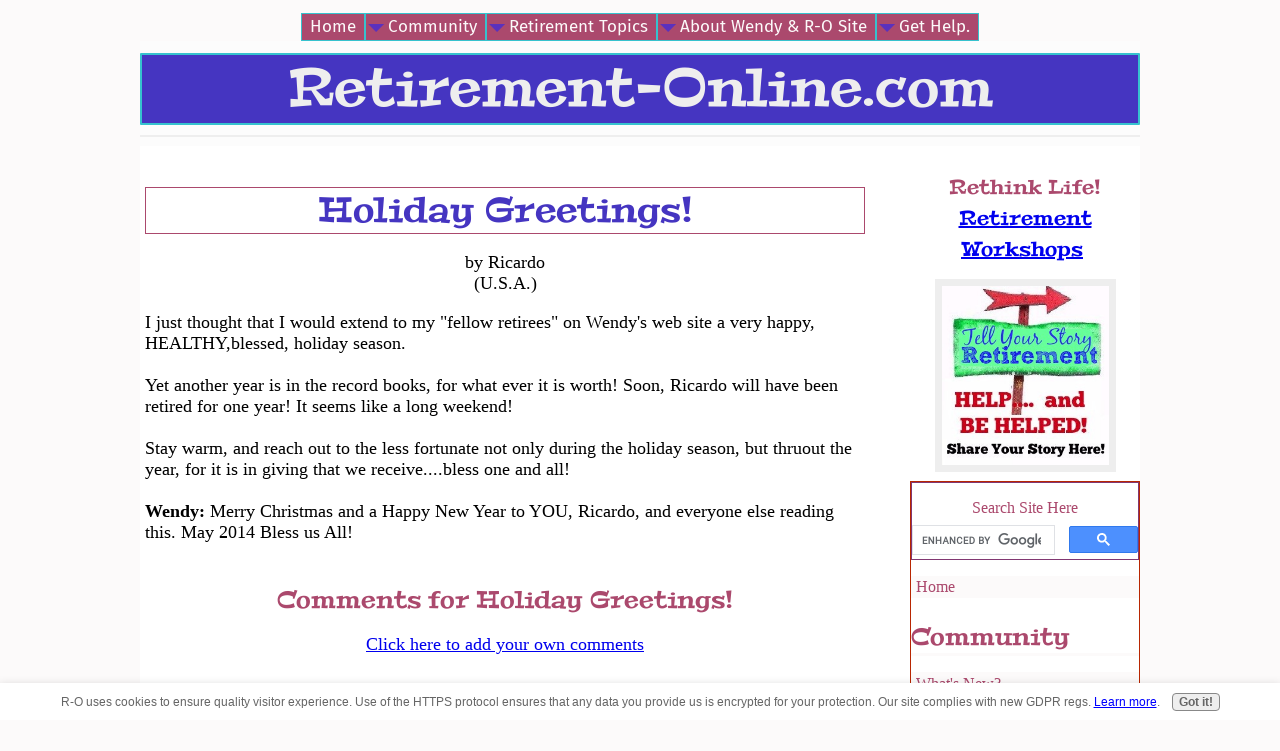

--- FILE ---
content_type: text/html; charset=UTF-8
request_url: https://www.retirement-online.com/holiday-greetings.html
body_size: 6474
content:
<!DOCTYPE HTML>
<html xmlns:og="http://opengraphprotocol.org/schema/" xmlns:fb="http://www.facebook.com/2008/fbml">
<head><meta http-equiv="content-type" content="text/html; charset=UTF-8"><title>Holiday Greetings!</title><meta name="description" content="I just thought that I would extend to my fellow retirees on Wendy's web site a very happy, HEALTHY,blessed, holiday season.   Yet another year is in the"><meta id="viewport" name="viewport" content="width=device-width, initial-scale=1">
<link href="/A.sd,,_support-files,,_style.css+fonts,,_arsenal,,_400.css+fonts,,_fira-sans,,_400.css+fonts,,_peralta,,_400.css+fonts,,_arsenal,,_400-italic.css+fonts,,_arsenal,,_700-italic.css+fonts,,_arsenal,,_700.css+fonts,,_fira-sans,,_400-italic.css+fonts,,_fira-sans,,_700-italic.css+fonts,,_fira-sans,,_700.css,Mcc.f_WbeN6gGj.css.pagespeed.cf.KWDSoD3Uk-.css" rel="stylesheet" type="text/css"/>
<!-- start: tool_blocks.sbi_html_head -->
<!-- Global site tag (gtag.js) - Google Analytics -->
<script async src="https://www.googletagmanager.com/gtag/js?id=G-6XWPW0QZCD"></script>
<script>window.dataLayer=window.dataLayer||[];function gtag(){dataLayer.push(arguments);}gtag('js',new Date());gtag('config','G-6XWPW0QZCD');</script>
<link rel="alternate" type="application/rss+xml" title="RSS" href="https://www.retirement-online.com/senior-community.xml">
<meta property="fb:app_id" content="311319135590361"/>
<meta property="fb:admins" content="311319135590361"/>
<!-- SD -->
<script>var https_page=0</script>
<script src="//www.retirement-online.com/sd/support-files/gdprcookie.js.pagespeed.jm.XazmHBY8Xl.js" async defer></script><!-- end: tool_blocks.sbi_html_head -->
<script type="application/ld+json" id="ld-breadcrumb-7C8E2FEE-E9AF-11F0-9F7F-1354C8770E8F">
        {
          "@context": "https://schema.org",
          "@type": "BreadcrumbList",
          "itemListElement": [{
                "@type": "ListItem",
                "position":1,
                "name": "Home",
                "item": "https://www.retirement-online.com/"
            },{
                "@type": "ListItem",
                "position":2,
                "name": "Great Retirement Advice",
                "item": "https://www.retirement-online.com/great-retirement-advice2.html"
            },{
                "@type": "ListItem",
                "position":3,
                "name": "Holiday Greetings!"
            }]
        }
    </script>
<link rel="shortcut icon" type="image/vnd.microsoft.icon" href="https://www.retirement-online.com/favicon.ico">
<link rel="canonical" href="https://www.retirement-online.com/holiday-greetings.html"/>
<meta property="og:site_name" content="www.retirement-online.com"/>
<meta property="og:title" content="Holiday Greetings!"/>
<meta property="og:description" content="I just thought that I would extend to my fellow retirees on Wendy's web site a very happy, HEALTHY,blessed, holiday season. Yet another year is in the"/>
<meta property="og:type" content="article"/>
<meta property="og:url" content="https://www.retirement-online.com/holiday-greetings.html"/>
<meta property="og:image" content="https://www.retirement-online.com/retirement-advice-fb.jpg"/>
<meta property="fb:app_id" content="311319135590361"/>
<meta property="fb:admins" content="311319135590361"/>
<style>.fb-button{margin-bottom:10px}</style><script>function MM_swapImgRestore(){var i,x,a=document.MM_sr;for(i=0;a&&i<a.length&&(x=a[i])&&x.oSrc;i++)x.src=x.oSrc;}function MM_preloadImages(){var d=document;if(d.images){if(!d.MM_p)d.MM_p=new Array();var i,j=d.MM_p.length,a=MM_preloadImages.arguments;for(i=0;i<a.length;i++)if(a[i].indexOf("#")!=0){d.MM_p[j]=new Image;d.MM_p[j++].src=a[i];}}}function MM_swapImage(){var i,j=0,x,a=MM_swapImage.arguments;document.MM_sr=new Array;for(i=0;i<(a.length-2);i+=3)if((x=MM_findObj(a[i]))!=null){document.MM_sr[j++]=x;if(!x.oSrc)x.oSrc=x.src;x.src=a[i+2];}}function MM_openBrWindow(theURL,winName,features){window.open(theURL,winName,features);}function MM_findObj(n,d){var p,i,x;if(!d)d=document;if((p=n.indexOf("?"))>0&&parent.frames.length){d=parent.frames[n.substring(p+1)].document;n=n.substring(0,p);}if(!(x=d[n])&&d.all)x=d.all[n];for(i=0;!x&&i<d.forms.length;i++)x=d.forms[i][n];for(i=0;!x&&d.layers&&i<d.layers.length;i++)x=MM_findObj(n,d.layers[i].document);if(!x&&d.getElementById)x=d.getElementById(n);return x;}</script>
<script>function MM_displayStatusMsg(msgStr){status=msgStr;document.MM_returnValue=true;}</script>
<!-- start: shared_blocks.18651024#end-of-head -->
<!-- Google tag (gtag.js) --><!-- Replaced by GA Connected Service -->
<!-- end: shared_blocks.18651024#end-of-head -->
<style>table#comments{max-width:100%!important}</style>
<script>var FIX=FIX||{};</script>
</head>
<body class="responsive">
<div id="PageWrapper" class="modern">
<div id="HeaderWrapper">
<div id="Header">
<div class="Liner">
<div class="WebsiteName">
<a href="/">Retirement-Online.com</a>
</div><div class="Tagline"> </div>
<!-- start: shared_blocks.18650920#top-of-header -->
<!-- start: tool_blocks.navbar.horizontal.center --><div class="ResponsiveNavWrapper">
<div class="ResponsiveNavButton"><span>Menu</span></div><div class="HorizontalNavBarCenter HorizontalNavBar HorizontalNavBarCSS ResponsiveNav"><ul class="root"><li class="li1"><a href="/">Home</a></li><li class="li1 submenu"><span class="navheader">Community</span><ul><li class="li2"><a href="/retirement-community-blog.html">What's New?</a></li><li class="li2"><a href="/retirement-advice-from-retirees.html">Experiences/Feedback</a></li><li class="li2"><a href="/retiree-blogs.html">Bloggers/Contributors</a></li></ul></li><li class="li1 submenu"><span class="navheader">Retirement Topics</span><ul><li class="li2"><a href="/sharing-christmas-memories.html">Christmas Fun!</a></li><li class="li2"><a href="/emotional-social-life.html">Emotional/Social Life</a></li><li class="li2"><a href="/health-aging-energy.html">Health, Aging, and Energy</a></li><li class="li2"><a href="/retirement-activities.html">Keeping Busy</a></li><li class="li2"><a href="/best-retirement-locations.html">Location, Location</a></li><li class="li2"><a href="/retirement-money-scammers.html">Money</a></li><li class="li2"><a href="/senior-pen-pals.html">Senior Pen Pals</a></li><li class="li2"><a href="/work-optional-purpose-giving_back.html">Work-Optional, Purpose, Giving Back</a></li></ul></li><li class="li1 submenu"><span class="navheader">About Wendy & R-O Site</span><ul><li class="li2 submenu"><span class="navheader">About Retirement-Online</span><ul><li class="li3 submenu"><span class="navheader">About Wendy</span><ul><li class="li4"><a href="/contact-wendy.html">Contact Wendy</a></li><li class="li4"><a href="/about-me.html">About Wendy, Retirement Coach</a></li><li class="li4"><a href="/retirement-blog.html">Wendy's Blog</a></li></ul></li><li class="li3"><a href="/about-website.html">About R-O Website</a></li><li class="li3"><a href="/site-map.html">Retirement Site Map</a></li><li class="li3"><a href="/testimonials.html">Testimonials</a></li><li class="li3"><a href="/retirement-online-faq.html">FAQ</a></li></ul></li></ul></li><li class="li1 submenu"><span class="navheader">Get Help.</span><ul><li class="li2"><a href="/retirement-coach.html">Wendy, Retirement Coach</a></li><li class="li2"><a href="/retirement-courses.html">Retirement Workshops</a></li><li class="li2"><a href="/self-help-books-retirement.html">Downloads: Books</a></li><li class="li2"><a href="/retirement-survey.html">Ret Survey</a></li></ul></li></ul></div></div>
<!-- end: tool_blocks.navbar.horizontal.center -->
<!-- end: shared_blocks.18650920#top-of-header -->
<!-- start: shared_blocks.18650845#bottom-of-header -->
<div class="" style="border-color: #eeeeee; border-width: 1px 1px 1px 1px; border-style: solid; background-color: #fcfafa; box-sizing: border-box"></div>
<!-- end: shared_blocks.18650845#bottom-of-header -->
</div><!-- end Liner -->
</div><!-- end Header -->
</div><!-- end HeaderWrapper -->
<div id="ColumnsWrapper">
<div id="ContentWrapper">
<div id="ContentColumn">
<div class="Liner">
<!-- start: shared_blocks.18650804#above-h1 -->
<div class="" style="background-color: #ffffff; box-sizing: border-box"></div>
<!-- end: shared_blocks.18650804#above-h1 -->
<!--  -->
<style>.errFld{padding:3px}.errFldOn{padding:0;border:3px solid red}.errMsg{font-weight:bold;color:red;visibility:hidden}.errMsgOn{visibility:visible}#edit textarea{border:1px solid #000}.editTitle{font-size:22px;font-weight:bold;text-align:center}#preview .editTitle{margin-top:0}.editName,.editCountry{text-align:center}.editName,.editCountry,.editBody{}.editBody{text-align:left}#preview{margin-left:auto;margin-right:auto}.GadSense{float:left;vertical-align:top;padding:0 8px 8px 0;margin:0 8px 0 0}.gLinkUnitTop{width:466px;margin:12px auto}.gLinkUnitBot{width:120px;float:right;margin:4px 0 24px 36px}</style>
<div id="submission_29793641" style="border:0px solid black;padding:5px;">
<h1 style="text-align:center;">Holiday Greetings!</h1>
<p style="text-align:center;">
by Ricardo
<br>(U.S.A.)
</p>
<p>
I just thought that I would extend to my "fellow retirees" on Wendy's web site a very happy, HEALTHY,blessed, holiday season. <br><br>Yet another year is in the record books, for what ever it is worth! Soon, Ricardo will have been retired for one year! It seems like a long weekend! <br><br>Stay warm, and reach out to the less fortunate not only during the holiday season, but thruout the year, for it is in giving that we receive....bless one and all!<br><br><b>Wendy:</b> Merry Christmas and a Happy New Year to YOU, Ricardo, and everyone else reading this. May 2014 Bless us All!
</p>
</div>
<table id="comments" style="width:100%; max-width:450px;" border="0" cellpadding="4" cellspacing="0">
<tr>
<td>
<h3 style="text-align:center;">
Comments for Holiday Greetings!<br>
<!-- Holiday Greetings! -->
</h3>
<p style="text-align:center">
<a href="https://www.retirement-online.com/holiday-greetings-comment-form.html">Click here to add your own comments</a>
</p>
</td>
</tr>
<tr>
<td style="text-align:center;">
<div id="29799259">
<div id="comment_29799259">
<table style="width:100%; padding:4px;">
<tr>
<td valign="top" style="width:25%;text-align:left;" class="date">
</td>
<td valign="top" style="text-align:left;">
<strong>Moving Foward</strong>
<br>
<!-- Sassy -->
<span class="author" style="text-align:left;"><strong>by: Sassy </strong></span>
<br>
<br><span class="subBodyText">
Happy Holidays to all of you!!!<br>May 2014 bring you joy, peace and happiness!!<br>Thank you to all who have shared on [Retirement-online. Special thanks to Wendy for bringing us together.</span>
</td>
</tr>
</table>
<hr>
</div>
</div>
</td>
</tr>
<tr>
<td style="text-align:center;">
<div id="29797173">
<div id="comment_29797173">
<table style="width:100%; padding:4px;">
<tr>
<td valign="top" style="width:25%;text-align:left;" class="date">
</td>
<td valign="top" style="text-align:left;">
<strong>Best wishes to all in 2014</strong>
<br>
<!-- Irwin L -->
<span class="author" style="text-align:left;"><strong>by: Irwin L </strong></span>
<br>
<br><span class="subBodyText">
I wish everyone here at this site a Safe, Healthy, and Happy New Year!</span>
</td>
</tr>
</table>
<hr>
</div>
</div>
</td>
</tr>
<tr>
<td style="text-align:center;">
<div id="29796486">
<div id="comment_29796486">
<table style="width:100%; padding:4px;">
<tr>
<td valign="top" style="width:25%;text-align:left;" class="date">
</td>
<td valign="top" style="text-align:left;">
<strong>Season Greetings</strong>
<br>
<!-- Joe W. -->
<span class="author" style="text-align:left;"><strong>by: Joe W. </strong></span>
<br>
<br><span class="subBodyText">
I hope that everybody enjoyed their Christmas Day. Just want to wish all Retirement Online members a creative Boxing Day and a prosperous New Year!<br><br>Cheers!<br><br>Joe W.</span>
</td>
</tr>
</table>
<hr>
</div>
</div>
</td>
</tr>
<tr>
<td style="text-align:center;">
<div id="29794717">
<div id="comment_29794717">
<table style="width:100%; padding:4px;">
<tr>
<td valign="top" style="width:25%;text-align:left;" class="date">
</td>
<td valign="top" style="text-align:left;">
<strong>Best wishes to all in 2014</strong>
<br>
<!-- Anongymous -->
<span class="author" style="text-align:left;"><strong>by: Anongymous </strong></span>
<br>
<br><span class="subBodyText">
To all my friends here at Wendy's site and especially Wendy, Merry Christmas and we wish you all a Safe, Healthy, and Happy New Year.</span>
</td>
</tr>
</table>
<hr>
</div>
</div>
</td>
</tr>
<tr>
<td style="text-align:center;">
<div id="29794657">
<div id="comment_29794657">
<table style="width:100%; padding:4px;">
<tr>
<td valign="top" style="width:25%;text-align:left;" class="date">
</td>
<td valign="top" style="text-align:left;">
<strong>Good wishes and blessings!</strong>
<br>
<!-- Nina from London -->
<span class="author" style="text-align:left;"><strong>by: Nina from London </strong></span>
<br>
<br><span class="subBodyText">
Dear Ricardo,<br><br>Merry Christmas! May this year bring you good health, happiness and a joyful retirement. Lots of blessing in the New Year!<br><br>Best Wishes, Nina<br><br></span>
</td>
</tr>
</table>
<hr>
</div>
</div>
</td>
</tr>
<tr>
<td style="text-align:center;">
<div id="29794404">
<div id="comment_29794404">
<table style="width:100%; padding:4px;">
<tr>
<td valign="top" style="width:25%;text-align:left;" class="date">
</td>
<td valign="top" style="text-align:left;">
<strong>Thanks</strong>
<br>
<!-- Anonymous -->
<span class="author" style="text-align:left;"><strong>by: Anonymous </strong></span>
<br>
<br><span class="subBodyText">
Merry Cristmas<br><br>And Happy comming NEW YEAR<br>with regards<br>O.P.Joshi</span>
</td>
</tr>
</table>
<hr>
</div>
</div>
</td>
</tr>
<tr>
<td>
<p style="text-align:center;">
<a href="https://www.retirement-online.com/holiday-greetings-comment-form.html">Click here to add your own comments</a>
</p>
<p>
<a href="https://www.retirement-online.com/great-retirement-advice2.html#INV">
Join in and write your own page! It's easy to do. How? Simply click here to return to <b>Write Your Own Story Here (others can provide feedback)</b>.</a>
<!-- Write Your Own Story Here (others can provide feedback) -->
</p>
</td>
</tr>
</table>
<!-- Ricardo -->
<!-- Write Your Own Story Here (others can provide feedback) -->
<!-- start: shared_blocks.18650991#above-socialize-it -->
<p><br/></p><p><span style="color: rgb(171, 73, 109);"><b><a href="https://www.retirement-online.com/retirement-advice-from-retirees.html">Senior Voices</a> - Experience retirement living through the voices of our readers!</b></span></p><p><br/></p>
<!-- end: shared_blocks.18650991#above-socialize-it -->
<!-- start: shared_blocks.18650843#socialize-it -->
<!-- end: shared_blocks.18650843#socialize-it -->
<!-- start: shared_blocks.18650918#below-socialize-it -->
<!-- end: shared_blocks.18650918#below-socialize-it -->
</div><!-- end Liner -->
</div><!-- end ContentColumn -->
</div><!-- end ContentWrapper -->
<div id="NavWrapper">
<div id="NavColumn">
<div class="Liner">
<!-- start: shared_blocks.18651060#top-of-nav-column -->
<h3 style="text-align: center"><span style="font-size: 20px;">Rethink Life!<br/></span><a href="https://www.retirement-online.com/retirement-workshops.html" onclick="return FIX.track(this);"><span style="font-size: 20px;">Retirement Workshops</span></a><span style="font-size: 20px;">&#xa0;</span><br/></h3>
<div class="ImageBlock ImageBlockCenter"><a href="https://www.retirement-online.com/great-retirement-advice2.html" target="_blank" title="Go to Great Retirement Advice Here from Retirees "><img class="ss-lazy" src="data:image/svg+xml,%3Csvg xmlns='http://www.w3.org/2000/svg' viewBox='0 0 181 193.928571428571'%3E%3C/svg%3E" data-src="https://www.retirement-online.com/images/yourstory.jpg" width="181" height="193.928571428571" data-pin-media="https://www.retirement-online.com/images/yourstory.jpg" style="width: 181px; height: auto"></a></div>
<!-- end: shared_blocks.18651060#top-of-nav-column -->
<!-- start: shared_blocks.18651054#navigation -->
<div class="" style="border-color: #b82601; border-width: 1px 1px 1px 1px; border-style: solid; box-sizing: border-box">
<div class="" style="border-color: #813772; border-width: 1px 1px 1px 1px; border-style: solid; background-color: #ffffff; box-sizing: border-box"><p style="text-align: center;">Search Site Here</p>
<script async src='https://cse.google.com/cse.js?cx=partner-pub-6901730005256466:2343331468'></script><div class="gcse-searchbox-only"></div>
</div>
<!-- start: tool_blocks.navbar --><div class="Navigation"><ul><li class=""><a href="/">Home</a></li><li><h3>Community</h3><ul><li class=""><a href="/retirement-community-blog.html">What's New?</a></li><li class=""><a href="/retirement-advice-from-retirees.html">Experiences/Feedback</a></li><li class=""><a href="/retiree-blogs.html">Bloggers/Contributors</a></li></ul></li><li><h3>Retirement Topics</h3><ul><li class=""><a href="/sharing-christmas-memories.html">Christmas Fun!</a></li><li class=""><a href="/emotional-social-life.html">Emotional/Social Life</a></li><li class=""><a href="/health-aging-energy.html">Health, Aging, and Energy</a></li><li class=""><a href="/retirement-activities.html">Keeping Busy</a></li><li class=""><a href="/best-retirement-locations.html">Location, Location</a></li><li class=""><a href="/retirement-money-scammers.html">Money</a></li><li class=""><a href="/senior-pen-pals.html">Senior Pen Pals</a></li><li class=""><a href="/work-optional-purpose-giving_back.html">Work-Optional, Purpose, Giving Back</a></li></ul></li><li><h3>About Wendy & R-O Site</h3><ul><li><h3>About Retirement-Online</h3><ul><li><h3>About Wendy</h3><ul><li class=""><a href="/contact-wendy.html">Contact Wendy</a></li><li class=""><a href="/about-me.html">About Wendy, Retirement Coach</a></li><li class=""><a href="/retirement-blog.html">Wendy's Blog</a></li></ul></li><li class=""><a href="/about-website.html">About R-O Website</a></li><li class=""><a href="/site-map.html">Retirement Site Map</a></li><li class=""><a href="/testimonials.html">Testimonials</a></li><li class=""><a href="/retirement-online-faq.html">FAQ</a></li></ul></li></ul></li><li><h3>Get Help.</h3><ul><li class=""><a href="/retirement-coach.html">Wendy, Retirement Coach</a></li><li class=""><a href="/retirement-courses.html">Retirement Workshops</a></li><li class=""><a href="/self-help-books-retirement.html">Downloads: Books</a></li><li class=""><a href="/retirement-survey.html">Ret Survey</a></li></ul></li></ul></div>
<!-- end: tool_blocks.navbar -->
</div>
<!-- end: shared_blocks.18651054#navigation -->
<!-- start: shared_blocks.18651061#bottom-of-nav-column -->
<!-- end: shared_blocks.18651061#bottom-of-nav-column -->
</div><!-- end Liner -->
</div><!-- end NavColumn -->
</div><!-- end NavWrapper -->
</div><!-- end ColumnsWrapper -->
<div id="FooterWrapper">
<div id="Footer">
<div class="Liner">
<!-- start: shared_blocks.18650847#above-bottom-nav -->
<!-- end: shared_blocks.18650847#above-bottom-nav -->
<!-- start: shared_blocks.18650885#bottom-navigation -->
<!-- end: shared_blocks.18650885#bottom-navigation -->
<!-- start: shared_blocks.18650806#below-bottom-nav -->
<!-- end: shared_blocks.18650806#below-bottom-nav -->
<!-- start: shared_blocks.18650852#footer -->
<p style="text-align: center;"><span style="color: #1c1e21;font-family: verdana, geneva, sans-serif;"><span style="font-size: 15px;">Copyright © 2008-2025 &#xa0;</span></span><span style="background-color: rgb(242, 243, 245);color: rgb(28, 30, 33);font-family: verdana, geneva, sans-serif;font-size: 15px;"> All rights reserved.</span></p><p style="text-align: center;"><span style="color: rgb(9, 47, 235);font-family: verdana, geneva, sans-serif;font-size: 15px;"><a href="https://www.retirement-online.com/privacy-policy.html">Privacy Policy</a> &#xa0;& <a href="https://www.retirement-online.com/disclaimer.html">Website Disclaimer, Accessibility & Income Disclosure</a></span></p>
<!-- end: shared_blocks.18650852#footer -->
</div><!-- end Liner -->
</div><!-- end Footer -->
</div><!-- end FooterWrapper -->
</div><!-- end PageWrapper -->
<script src="/sd/support-files/fix.js.pagespeed.jm.3phKUrh9Pj.js"></script>
<script>FIX.doEndOfBody();</script>
<script src="/sd/support-files/design.js.pagespeed.jm.wq3hSiafo4.js"></script>
<!-- start: tool_blocks.sbi_html_body_end -->
<script>var SS_PARAMS={pinterest_enabled:false,googleplus1_on_page:false,socializeit_onpage:false};</script><style>.g-recaptcha{display:inline-block}.recaptcha_wrapper{text-align:center}</style>
<script>if(typeof recaptcha_callbackings!=="undefined"){SS_PARAMS.recaptcha_callbackings=recaptcha_callbackings||[]};</script><script>(function(d,id){if(d.getElementById(id)){return;}var s=d.createElement('script');s.async=true;s.defer=true;s.src="/ssjs/ldr.js";s.id=id;d.getElementsByTagName('head')[0].appendChild(s);})(document,'_ss_ldr_script');</script><script async src="/ssjs/lazyload.min.js.pagespeed.jm.GZJ6y5Iztl.js"></script><!-- end: tool_blocks.sbi_html_body_end -->
<!-- Generated at 10:51:50 04-Jan-2026 with basic_white_cn_responsive_2 v160 -->
</body>
</html>
